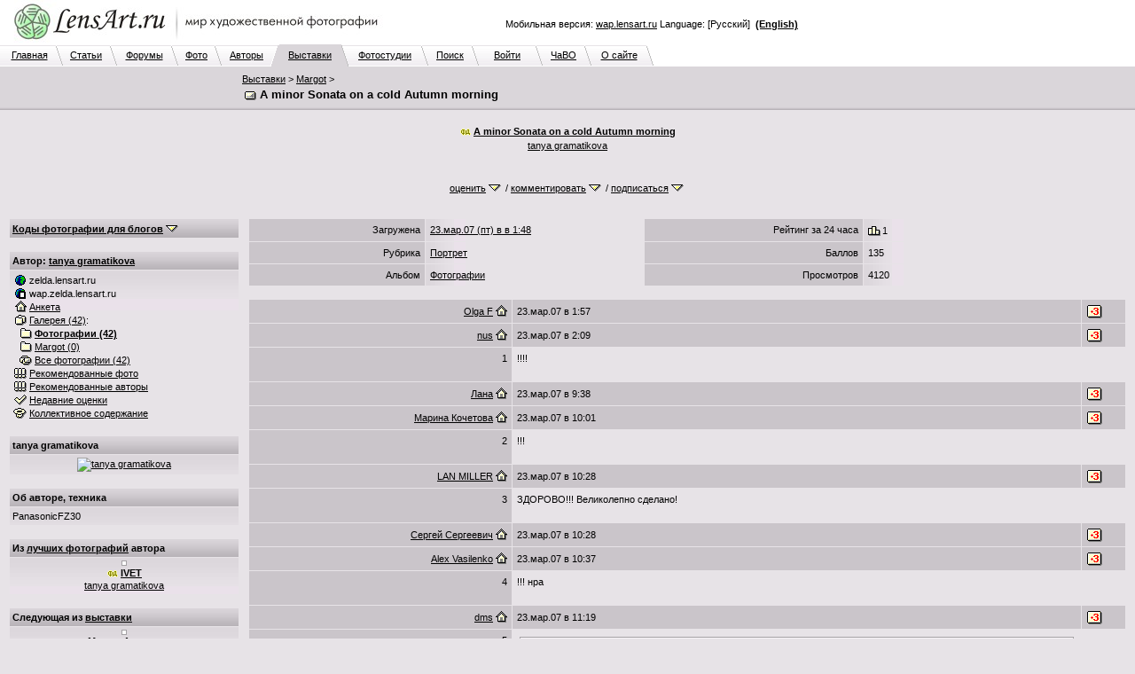

--- FILE ---
content_type: text/html; charset=windows-1251
request_url: http://www.lensart.ru/picture-pid-9b53.htm?ps=10
body_size: 72214
content:
<?xml version="1.0" encoding="windows-1251"?>
<!DOCTYPE html PUBLIC "-//W3C//DTD XHTML 1.0 Transitional//EN" "http://www.w3.org/TR/xhtml1/DTD/xhtml1-transitional.dtd">
<html xmlns="http://www.w3.org/1999/xhtml"><head>
<title>A minor Sonata on a cold Autumn morning - Margot - ЛенсАрт.ру</title>
<meta http-equiv="Content-Type" content="text/html; charset=windows-1251" />
<meta http-equiv="Cache-Control" content="no-cache" />
<meta http-equiv="Pragma" content="no-cache" />
<meta http-equiv="Expires" content="0" />
<meta name="keywords" content="фотосайт, фотохостинг, художественные, фотографии, красивые, фото, техника" />
<link rel="canonical" href="http://www.lensart.ru/picture-pid-9b53.htm" /><meta name="description" content="Фото A minor Sonata on a cold Autumn morning. Портрет. Фотограф tanya gramatikova. Опубликована 23.мар.07 в 1:48. Портфолио фотографов на ЛенсАрт.ру." />
<link rel="SHORTCUT ICON" href="/favicon.ico" />
<link rel="stylesheet" href="http://www.lensart.ru/r59c/styles/screen.css" type="text/css" />
<script language="javascript" type="text/javascript" src="http://www.lensart.ru/r59c/scripts/common.js"></script>

<link rel="stylesheet" type="text/css" href="http://www.lensart.ru/r59c/styles/resize.css" />
<link rel="stylesheet" type="text/css" href="http://www.lensart.ru/r59c/styles/imagecropper.css" />
<script type="text/javascript" src="http://www.lensart.ru/r59c/scripts/yahoo.js"></script>
<script type="text/javascript" src="http://www.lensart.ru/r59c/scripts/event.js"></script>
<script type="text/javascript" src="http://www.lensart.ru/r59c/scripts/dom.js"></script>
<script type="text/javascript" src="http://www.lensart.ru/r59c/scripts/element.js"></script>
<script type="text/javascript" src="http://www.lensart.ru/r59c/scripts/dragdrop.js"></script>
<script type="text/javascript" src="http://www.lensart.ru/r59c/scripts/resize.js"></script>
<script type="text/javascript" src="http://www.lensart.ru/r59c/scripts/imagecropper.js"></script>
<script type="text/javascript" src="http://www.lensart.ru/r59c/scripts/animation.js"></script>
</head>
<body id="yahoo-com" class="yui-skin-sam" class="back">
<table width="100%" cellspacing="0" cellpadding="0" border="0"><tbody><tr>
<td class="logo" align="left" valign="top" width="450" height="50">
<noindex><a href="http://www.lensart.ru/" alt="Фотосайт LensArt.ru" title="Фотосайт LensArt.ru"><img src="http://www.lensart.ru/r59c/images/lensartlogoru.jpg" alt="Фотосайт LensArt.ru" title="Фотосайт LensArt.ru" width="450" height="50" border="0" /></a></noindex></td>
<td class="logomid" align="right" width="450" height="50">
<div style="width:450px;"><div style="padding-bottom:0.5em;"><script type="text/javascript">
<!--
var _acic={dataProvider:10};(function(){var e=document.createElement("script");e.type="text/javascript";e.async=true;e.src="https://www.acint.net/aci.js";var t=document.getElementsByTagName("script")[0];t.parentNode.insertBefore(e,t)})()
//-->
</script></div>Мобильная версия: <noindex><a href="http://wap.lensart.ru">wap.lensart.ru</a></noindex> Language: [Русский] &nbsp;<noindex><a href="http://en.www.lensart.ru/picture-pid-9b53.htm?ps=10"><b>(English)</b></a></noindex></div>
</td>
<td class="logomid" height="50">&nbsp;
</td></tr></tbody></table>
<table width="100%" cellspacing="0" cellpadding="0" border="0"><tbody><tr><td><table width="738" cellspacing="0" cellpadding="0" border="0"><tbody><tr><td class="tabbackmid" width="5" height="25"></td><td class="tabbackmid" align="center" width="60" height="25"><a href="http://www.lensart.ru/">Главная</a></td><td class="tabbackrightbd" width="10" height="25"></td><td class="tabbackmid" align="center" width="53" height="25"><a href="/articlelist.htm">Статьи</a></td><td class="tabbackrightbd" width="10" height="25"></td><td class="tabbackmid" align="center" width="60" height="25"><a href="/forumlist.htm">Форумы</a></td><td class="tabbackrightbd" width="10" height="25"></td><td class="tabbackmid" align="center" width="40" height="25"><a href="http://www.lensart.ru/picturelist-sid-0-pcdd-17-pcdm-1-pcdy-7ea-sh-1.htm?ps=5">Фото</a></td><td class="tabbackrightbd" width="10" height="25"></td><td class="tabbackmid" align="center" width="55" height="25"><a href="/userlist-sh-1.htm?huid=0">Авторы</a></td><td class="tabbackrightfd" width="10" height="25"></td><td class="tabforemid" align="center" width="70" height="25"><a href="/collectionlist-div-1.htm">Выставки</a></td><td class="tabforerightbd" width="10" height="25"></td><td class="tabbackmid" align="center" width="80" height="25"><a href="/collectionlist-div-2.htm">Фотостудии</a></td><td class="tabbackrightbd" width="10" height="25"></td><td class="tabbackmid" align="center" width="47" height="25"><a href="http://www.lensart.ru/search.htm?scope=p">Поиск</a></td><td class="tabbackrightbd" width="10" height="25"></td><td class="tabbackmid" align="center" width="63" height="25"><a href="http://www.lensart.ru/signin.htm">Войти</a></td><td class="tabbackrightbd" width="10" height="25"></td><td class="tabbackmid" align="center" width="45" height="25"><a href="/faq.htm">ЧаВО</a></td><td class="tabbackrightbd" width="10" height="25"></td><td class="tabbackmid" align="center" width="60" height="25"><a href="/about.htm">О сайте</a></td><td class="tabbackrightnd" width="10" height="25"></td></tr></tbody></table></td><td class="tabnonemid" width="100%" height="25"></td></tr></tbody></table>
<table width="100%" cellspacing="0" cellpadding="0" border="0"><tbody><tr>
<td class="tabfore" align="left" valign="top">
<table width="100%" cellspacing="2" cellpadding="3" border="0"><tbody><tr>
<td class="tabfore" style="line-height: 18px;" align="left" valign="top" width="260">
</td>
<td class="tabfore" style="line-height: 18px;" align="left" valign="top">
<h2><a href="/collectionlist-div-1.htm">Выставки</a>&nbsp;&gt;&nbsp;<a href="/collection-cid-e.htm">Margot</a>&nbsp;&gt;</h2>
<h1><img class="icon" src="http://www.lensart.ru/r59c/images/picture.png" alt="" width="16" height="14" border="0" />&nbsp;A minor Sonata on a cold Autumn morning</h1>
</td></tr></tbody></table></td></tr><tr>
<td class="tabforebottom" height="3"></td></tr></tbody></table>
<table width="100%" cellspacing="0" cellpadding="0" border="0"><tbody><tr>
<td class="tabfore" align="center" valign="top">
<a name="picture"></a><table width="100%" cellspacing="0" cellpadding="16" border="0" style="background-color: #e7e3e7;"><tbody><tr><td class="wideinner" style="color: #000000;" align="center" valign="bottom" colspan="3">
<img id="yui_image" src="http://www.lensart.ru/picturecontent-pid-9b53-et-42d49ef" alt="" title="" width="779" height="584" border="0" /><br /><img class="icon" src="http://www.lensart.ru/r59c/images/top1rating24.png" alt="" title="Была в фото дня" width="16" height="14" border="0" /><a style="color: #000000;" href="http://www.lensart.ru/picture-pid-9b53.htm?ps=5"><b>A minor Sonata on a cold Autumn morning</b></a><br />
<a style="color: #000000;" href="http://www.lensart.ru/guide-uid-9ea.htm" title="PanasonicFZ30">tanya gramatikova</a><br />
</td></tr>
<tr><td class="wideinner" align="center" valign="bottom" width="20%"></td><td class="wideinner" align="center" valign="bottom" width="60%" style="color: #000000;">
<span id="m_picture_picturestuffcreate"><a style="color: #000000;" href="#m_picturestuffcreate" onclick="animatedScroll(obj('m_picturestuffcreate')); return false;">оценить</a>&nbsp;<a href="/error-err-20c.htm" onclick="animatedScroll(obj('m_picturestuffcreate')); return false;"><img class="icon" src="http://www.lensart.ru/r59c/images/drop.png" alt="" width="16" height="14" border="0" /></a> / <a style="color: #000000;" href="#m_picturestuffcreate" onclick="animatedScroll(obj('m_picturestuffcreate')); return false;">комментировать</a>&nbsp;<a href="/error-err-20c.htm" onclick="animatedScroll(obj('m_picturestuffcreate')); return false;"><img class="icon" src="http://www.lensart.ru/r59c/images/drop.png" alt="" width="16" height="14" border="0" /></a> / <a style="color: #000000;" href="#m_picturestuffcreate" onclick="animatedScroll(obj('m_picturestuffcreate')); return false;">подписаться</a>&nbsp;<a href="/error-err-20c.htm" onclick="animatedScroll(obj('m_picturestuffcreate')); return false;"><img class="icon" src="http://www.lensart.ru/r59c/images/drop.png" alt="" width="16" height="14" border="0" /></a></span>
</td>
<td class="wideinner" align="center" valign="bottom" width="20%"></td></tr>
</tbody></table>
<script>
var crop = null;
function setCropper(x, y, w, h) {
  if (crop) unsetCropper();
  var attr = new Object();
  attr.initialXY = [x, y];
  attr.initWidth = w;
  attr.initHeight = h;
  crop = new YAHOO.widget.ImageCropper('yui_image', attr);
};
function setCropperDefault() {
  if (crop) unsetCropper();
  var attr = new Object();
  attr.initialXY = [Math.floor(obj('yui_image').width / 4), Math.floor(obj('yui_image').height / 4)];
  attr.initWidth = Math.floor(obj('yui_image').width / 2);
  attr.initHeight = Math.floor(obj('yui_image').height / 2);
  crop = new YAHOO.widget.ImageCropper('yui_image', attr);
};
function unsetCropper() {
  if (!crop) return;
  crop.destroy();
  delete crop;
  crop = null;
}
function writeCropperArea() {
  var cropCoords = crop.getCropCoords();
  unsetCropper();
  area('m_pcinfo', '(' + cropCoords.left + ', ' + cropCoords.top + ', ' + cropCoords.width + ', ' + cropCoords.height + ')');
}
function animatedScroll(o) {
  y = 0;
  while (o) {
    y = y + o.offsetTop;
    o = o.offsetParent;
  };
  if (y > 200) y = y - 100;
  check = function(r) {
    return r.test(navigator.userAgent.toLowerCase());
  };
  if (check(/webkit/)) {
    var el = document.body
  } else {
    var el = document.documentElement
  };
  new YAHOO.util.Scroll(el, {scroll: {to: [0, y]}}, 1,
    function(B,A,D,C){return -D*(B/=C)*(B-2)+A;}).animate();
}
</script>
</td></tr></tbody></table>
<table width="100%" cellspacing="0" cellpadding="0" border="0"><tbody><tr>
<td class="back" align="left" valign="top">
<table width="100%" cellspacing="10" cellpadding="0" border="0"><tbody><tr>
<td class="light" align="left" valign="top" width="260"><div style="width: 260px; padding: 0px; margin: 0px;">
<table class="plaintext" width="100%" cellspacing="1" cellpadding="3" border="0"><tbody><tr id="slc_drophead"><td class="darkgrad25" align="left" valign="middle"><a href="/error-err-20c.htm" target="_blank" onClick="dropEx('slc_drophead', 'slc_dropbox1', 'slc_dropbox2'); return false;"><b>Коды фотографии для блогов</b></a>&nbsp;<a href="/error-err-20c.htm" target="_blank" onClick="dropEx('slc_drophead', 'slc_dropbox1', 'slc_dropbox2'); return false;"><img class="icon" src="http://www.lensart.ru/r59c/images/drop.png" alt="" width="16" height="14" border="0" /></a></td></tr><tr id="slc_dropbox1" style="display: none;"><td class="darkgrad25" align="left" valign="middle"><b>Коды фотографии для блогов</b></td></tr><tr id="slc_dropbox2" style="display: none;"><td class="lightgrad45" align="left" valign="middle">Превью для LiveJournal:<br /><input id="slc_code1" name="code1" class="edit165" style="width: 220px;" type="text" value="&lt;a href=&quot;http://www.lensart.ru/picture-pid-9b53.htm&quot; target=&quot;_blank&quot;&gt;&lt;img src=&quot;http://www.lensart.ru/pictureview1-pid-9b53-et-42d49ef&quot; alt=&quot;LensArt.ru&quot;&gt;&lt;/a&gt;" onClick="fullSelect('slc_code1');" /><br />Оригинал для LiveJournal:<br /><input id="slc_code3" name="code1" class="edit165" style="width: 220px;" type="text" value="&lt;a href=&quot;http://www.lensart.ru/picture-pid-9b53.htm&quot; target=&quot;_blank&quot;&gt;&lt;img src=&quot;http://www.lensart.ru/picturecontent-pid-9b53-et-42d49ef&quot; alt=&quot;LensArt.ru&quot;&gt;&lt;/a&gt;" onClick="fullSelect('slc_code3');" /><br /><a href="/picturecode-pid-9b53.htm">Остальные коды &raquo;</a></td></tr></tbody></table><br />
<table class="plaintext" width="100%" cellspacing="1" cellpadding="3" border="0"><tbody>
<tr><td class="darkgrad25" align="left" valign="middle"><h3><b>Автор: <a href="http://www.lensart.ru/user-uid-9ea.htm">tanya gramatikova</a></b></h3></td></tr><tr><td class="lightgrad45" align="left" valign="middle">
<img class="icon" src="http://www.lensart.ru/r59c/images/world.png" alt="" width="16" height="14" border="0" />&nbsp;zelda.lensart.ru<br />
<img class="icon" src="http://www.lensart.ru/r59c/images/phone.png" alt="" width="16" height="14" border="0" />&nbsp;wap.zelda.lensart.ru<br />
<a href="http://www.lensart.ru/user-uid-9ea.htm"><img class="icon" src="http://www.lensart.ru/r59c/images/home.png" alt="" width="16" height="14" border="0" /></a>&nbsp;<a href="http://www.lensart.ru/user-uid-9ea.htm">Анкета</a><br />
<a href="http://www.lensart.ru/gallery-uid-9ea.htm"><img class="icon" src="http://www.lensart.ru/r59c/images/gallery.png" alt="" width="16" height="14" border="0" /></a>&nbsp;<a href="http://www.lensart.ru/gallery-uid-9ea.htm">Галерея (42)</a>:<br />
&nbsp;&nbsp;<a href="http://www.lensart.ru/album-uid-9ea-aid-12ff-sh-1.htm?ps=18"><img class="icon" src="http://www.lensart.ru/r59c/images/album.png" alt="" width="16" height="14" border="0" /></a>&nbsp;<a href="http://www.lensart.ru/album-uid-9ea-aid-12ff-sh-1.htm?ps=18"><b style="color: #000000;">Фотографии (42)</b></a><br />
&nbsp;&nbsp;<a href="http://www.lensart.ru/album-uid-9ea-aid-13f3-sh-1.htm?ps=18"><img class="icon" src="http://www.lensart.ru/r59c/images/album.png" alt="" width="16" height="14" border="0" /></a>&nbsp;<a href="http://www.lensart.ru/album-uid-9ea-aid-13f3-sh-1.htm?ps=18">Margot (0)</a><br />
&nbsp;&nbsp;<a href="http://www.lensart.ru/entire-uid-9ea-sh-1.htm?ps=14"><img class="icon" src="http://www.lensart.ru/r59c/images/entire.png" alt="" width="16" height="14" border="0" /></a>&nbsp;<a href="http://www.lensart.ru/entire-uid-9ea-sh-1.htm?ps=14">Все фотографии (42)</a><br />
<a href="/picturewatchlistinr-aid-9ea.htm"><img class="icon" src="http://www.lensart.ru/r59c/images/rec.png" alt="" width="16" height="14" border="0" /></a>&nbsp;<a href="/picturewatchlistinr-aid-9ea.htm">Рекомендованные фото</a><br />
<a href="/userwatchlistinr-aid-9ea.htm"><img class="icon" src="http://www.lensart.ru/r59c/images/rec.png" alt="" width="16" height="14" border="0" /></a>&nbsp;<a href="/userwatchlistinr-aid-9ea.htm">Рекомендованные авторы</a><br />
<a href="/appreciate-aid-9ea.htm"><img class="icon" src="http://www.lensart.ru/r59c/images/check.png" alt="" width="16" height="14" border="0" /></a>&nbsp;<a href="/appreciate-aid-9ea.htm" id="snv_appreciatelink">Недавние оценки</a><br />
<a href="http://www.lensart.ru/charge-uid-9ea.htm"><img class="icon" src="http://www.lensart.ru/r59c/images/hat.png" alt="" width="16" height="14" border="0" /></a>&nbsp;<a href="http://www.lensart.ru/charge-uid-9ea.htm" id="snv_chargelink">Коллективное содержание</a><br />
</td></tr></tbody></table><br />
<table class="plaintext" width="100%" cellspacing="1" cellpadding="3" border="0"><tbody><tr><td class="darkgrad25" align="left" valign="middle"><h3><b>tanya gramatikova</b></h3></td></tr><tr><td class="lightgrad45" align="center" valign="middle"><a href="http://www.lensart.ru/user-uid-9ea.htm"><img src="http://www.lensart.ru/userview1-uid-9ea-et-43e2ad6" alt="tanya gramatikova" title="tanya gramatikova" width="200" height="200" border="0" /></a></td></tr></tbody></table><br />
<table class="plaintext" width="100%" cellspacing="1" cellpadding="3" border="0"><tbody><tr><td class="darkgrad25" align="left" valign="middle"><h3><b>Об авторе, техника</b></h3></td></tr><tr><td class="lightgrad45" align="left" valign="middle">PanasonicFZ30</td></tr></tbody></table><br />
<table class="plaintext" width="100%" cellspacing="1" cellpadding="3" border="0"><tbody><tr><td class="darkgrad25" align="left" valign="middle"><h3><b>Из <a href="http://www.lensart.ru/album-uid-9ea-aid-12ff-sh-1.htm?ps=18">лучших фотографий</a> автора</b></h3></td></tr><tr><td class="lightgrad45" align="center" valign="middle"><table class="pb" cellspacing="0" cellpadding="2" border="0"><tr><td><a href="http://www.lensart.ru/picture-pid-a1c6.htm?ps=18"><img src="http://www.lensart.ru/pictureview1-pid-a1c6-et-444f039" alt="" title="" width="160" height="120" border="0" /></a></td></tr></table><img class="icon" src="http://www.lensart.ru/r59c/images/top1rating24.png" alt="" title="Была в фото дня" width="16" height="14" border="0" /><a href="http://www.lensart.ru/picture-pid-a1c6.htm?ps=18"><b>IVET</b></a><br /><a href="http://www.lensart.ru/guide-uid-9ea.htm" title="PanasonicFZ30">tanya gramatikova</a><br /></td></tr></tbody></table><br />
<table class="plaintext" width="100%" cellspacing="1" cellpadding="3" border="0"><tbody><tr><td class="darkgrad25" align="left" valign="middle"><h3><b>
Следующая из <a href="/collection-cid-e.htm">выставки</a>
</b></h3></td></tr><tr><td class="lightgrad45" align="center" valign="middle"><table class="pb" cellspacing="0" cellpadding="2" border="0"><tr><td><a href="http://www.lensart.ru/picture-pid-a86c.htm?ps=10"><img src="http://www.lensart.ru/pictureview1-pid-a86c-et-459eb3a" alt="" title="" width="160" height="120" border="0" /></a></td></tr></table><a href="http://www.lensart.ru/picture-pid-a86c.htm?ps=10"><b>Margot Autumn</b></a><br /><a href="http://www.lensart.ru/guide-uid-9ea.htm" title="PanasonicFZ30">tanya gramatikova</a><br /></td></tr></tbody></table><br />
<table class="plaintext" width="100%" cellspacing="1" cellpadding="3" border="0"><tbody><tr><td class="darkgrad25" align="left" valign="middle"><b>Новые фото, лучшие фото</b></td></tr><tr><td class="lightgrad45" align="left" valign="middle">&bull;&nbsp;<a href="http://www.lensart.ru/picturelist-sid-0-pcdd-17-pcdm-1-pcdy-7ea-sh-1.htm?ps=5">Новые фотографии сегодня</a><br />&bull;&nbsp;<a href="http://www.lensart.ru/picturelist-sid-0-pcdd-17-pcdm-1-pcdy-7ea-sh-1.htm?ps=c" id="sps_topratedtoday">Лучшие фотографии сегодня</a><br />&bull;&nbsp;<a href="http://www.lensart.ru/picturelist-sid-0-pcdd-16-pcdm-1-pcdy-7ea-sh-1.htm?ps=c">Лучшие фотографии вчера</a><br />&bull;&nbsp;<a href="http://www.lensart.ru/picturelist-sid-0-pcdd-15-pcdm-1-pcdy-7ea-sh-1.htm?ps=c">Лучшие фотографии позавчера</a><br />&bull;&nbsp;<a href="http://www.lensart.ru/picturelist-sid-0-pcdd-17-pcdm-c-pcdy-7e9-sh-1.htm?ps=c">Лучшие фотографии месяц назад</a><br />&bull;&nbsp;<a href="http://www.lensart.ru/picturelist-sid-0-pcdd-17-pcdm-a-pcdy-7e9-sh-1.htm?ps=c">Лучшие фотографии 3 месяца назад</a><br />&bull;&nbsp;<a href="http://www.lensart.ru/picturelist-sid-0-pcdd-17-pcdm-1-pcdy-7ea-sh-1.htm?ps=8">Лучшие фотографии сайта</a>:<br />&bull;&nbsp;<a href="http://www.lensart.ru/picturelist-sid-2-pcdd-17-pcdm-1-pcdy-7ea-sh-1.htm?ps=8">Портреты</a>, <a href="http://www.lensart.ru/picturelist-sid-3-pcdd-17-pcdm-1-pcdy-7ea-sh-1.htm?ps=8">пейзажи</a>, <a href="http://www.lensart.ru/picturelist-sid-e-pcdd-17-pcdm-1-pcdy-7ea-sh-1.htm?ps=8">натюрморт</a>, <a href="http://www.lensart.ru/picturelist-sid-c-pcdd-17-pcdm-1-pcdy-7ea-sh-1.htm?ps=8">макро</a></td></tr></tbody></table><br />
<table class="plaintext" width="100%" cellspacing="1" cellpadding="3" border="0"><tbody>
<tr id="ssp_drophead"><td class="darkgrad25" align="left" valign="middle"><a href="/error-err-20c.htm" target="_blank" onClick="dropEx('ssp_drophead', 'ssp_dropbox1', 'ssp_dropbox2'); setFocus('ssp_query'); return false;"><b>Поиск по фотографиям</b></a>&nbsp;<a href="/error-err-20c.htm" target="_blank" onClick="dropEx('ssp_drophead', 'ssp_dropbox1', 'ssp_dropbox2'); setFocus('ssp_query'); return false;"><img class="icon" src="http://www.lensart.ru/r59c/images/drop.png" alt="" width="16" height="14" border="0" /></a></td></tr><tr id="ssp_dropbox1" style="display: none;"><td class="darkgrad25" align="left" valign="middle"><b>Поиск по фотографиям</b></td></tr><tr id="ssp_dropbox2" style="display: none;"><td class="light" align="left" valign="middle">
<form method="get" action="/search.htm"><table class="plaintext" width="100%" cellspacing="0" cellpadding="0" border="0"><tbody><tr><td class="light" align="left" valign="top"><input id="ssp_query" name="query" class="edit165" type="text" value="" maxlength="50" /><input class="button60" type="submit" value="Найти" /><br />название/описание/ключевые слова</td></tr></tbody></table><input id="ssp_scope" name="scope" type="hidden" value="p" /><input id="ssp_sh" name="sh" type="hidden" value="1" /></form></td></tr></tbody></table><br />
<table class="plaintext" width="100%" cellspacing="1" cellpadding="3" border="0"><tbody>
<tr id="ssu_drophead"><td class="darkgrad25" align="left" valign="middle"><a href="/error-err-20c.htm" target="_blank" onClick="dropEx('ssu_drophead', 'ssu_dropbox1', 'ssu_dropbox2'); setFocus('ssu_query'); return false;"><b>Поиск по авторам</b></a>&nbsp;<a href="/error-err-20c.htm" target="_blank" onClick="dropEx('ssu_drophead', 'ssu_dropbox1', 'ssu_dropbox2'); setFocus('ssu_query'); return false;"><img class="icon" src="http://www.lensart.ru/r59c/images/drop.png" alt="" width="16" height="14" border="0" /></a></td></tr><tr id="ssu_dropbox1" style="display: none;"><td class="darkgrad25" align="left" valign="middle"><b>Поиск по авторам</b></td></tr><tr id="ssu_dropbox2" style="display: none;"><td class="light" align="left" valign="middle">
<form method="get" action="/search.htm"><table class="plaintext" width="100%" cellspacing="0" cellpadding="0" border="0"><tbody><tr><td class="light" align="left" valign="top"><input id="ssu_query" name="query" class="edit165" type="text" value="" maxlength="50" /><input class="button60" type="submit" value="Найти" /><br />имя автора/техника/город</td></tr></tbody></table><input id="ssu_scope" name="scope" type="hidden" value="u" /><input id="ssu_sh" name="sh" type="hidden" value="1" /></form></td></tr></tbody></table><br />
<table class="plaintext" width="100%" cellspacing="1" cellpadding="3" border="0"><tbody>
<tr id="ssc_drophead"><td class="darkgrad25" align="left" valign="middle"><a href="/error-err-20c.htm" target="_blank" onClick="dropEx('ssc_drophead', 'ssc_dropbox1', 'ssc_dropbox2'); return false;"><b>Перейти к рубрике</b></a>&nbsp;<a href="/error-err-20c.htm" target="_blank" onClick="dropEx('ssc_drophead', 'ssc_dropbox1', 'ssc_dropbox2'); return false;"><img class="icon" src="http://www.lensart.ru/r59c/images/drop.png" alt="" width="16" height="14" border="0" /></a></td></tr><tr id="ssc_dropbox1" style="display: none;"><td class="darkgrad25" align="left" valign="middle"><b>Перейти к рубрике</b></td></tr><tr id="ssc_dropbox2" style="display: none;"><td class="light" align="left" valign="middle">
<form method="get" action="http://www.lensart.ru/picturelist.htm"><table class="plaintext" width="100%" cellspacing="0" cellpadding="0" border="0"><tbody><tr><td class="light" align="left" valign="top"><select id="ssc_sid" name="sid" class="edit165">
<option value="0">Все рубрики</option>
<option value="100">Фотоконкурс &quot;Подводное фото&quot;</option>
<option value="2" selected="selected">Портрет</option>
<option value="3">Пейзаж</option>
<option value="4">Природа</option>
<option value="5">Город</option>
<option value="6">Спорт</option>
<option value="7">Путешествия</option>
<option value="8">Подводный мир</option>
<option value="9">Животные</option>
<option value="a">Жанр</option>
<option value="b">Гламур</option>
<option value="c">Макро</option>
<option value="d">Репортаж</option>
<option value="e">Натюрморт</option>
<option value="f">Ню</option>
<option value="10">Графика</option>
<option value="11">Рисунок</option>
<option value="1">Разное</option>
</select><input class="button60" type="submit" value="Перейти" /></td></tr></tbody></table><input id="ssc_pcdd" name="pcdd" type="hidden" value="17" /><input id="ssc_pcdm" name="pcdm" type="hidden" value="1" /><input id="ssc_pcdy" name="pcdy" type="hidden" value="7ea" /><input id="ssc_ps" name="ps" type="hidden" value="8" /><input id="ssc_sh" name="sh" type="hidden" value="1" /></form></td></tr></tbody></table><br />
<table class="plaintext" width="100%" cellspacing="1" cellpadding="3" border="0"><tbody><tr id="sfn_drophead"><td class="darkgrad25" align="left" valign="middle"><a href="/error-err-20c.htm" target="_blank" onClick="dropEx('sfn_drophead', 'sfn_dropbox1', 'sfn_dropbox2'); return false;"><b>ФотоНовости.ру</b></a>&nbsp;<a href="/error-err-20c.htm" target="_blank" onClick="dropEx('sfn_drophead', 'sfn_dropbox1', 'sfn_dropbox2'); return false;"><img class="icon" src="http://www.lensart.ru/r59c/images/drop.png" alt="" width="16" height="14" border="0" /></a></td></tr><tr id="sfn_dropbox1" style="display: none;"><td class="darkgrad25" align="left" valign="middle"><b>ФотоНовости.ру</b></td></tr><tr id="sfn_dropbox2" style="display: none;"><td class="lightgrad45" align="left" valign="middle"></td></tr></tbody></table><br />
<table class="plaintext" width="100%" cellspacing="1" cellpadding="3" border="0"><tbody><tr id="sfh_drophead"><td class="darkgrad25" align="left" valign="middle"><a href="/error-err-20c.htm" target="_blank" onClick="dropEx('sfh_drophead', 'sfh_dropbox1', 'sfh_dropbox2'); return false;"><b>Вопросы? Предложения?</b></a>&nbsp;<a href="/error-err-20c.htm" target="_blank" onClick="dropEx('sfh_drophead', 'sfh_dropbox1', 'sfh_dropbox2'); return false;"><img class="icon" src="http://www.lensart.ru/r59c/images/drop.png" alt="" width="16" height="14" border="0" /></a></td></tr><tr id="sfh_dropbox1" style="display: none;"><td class="darkgrad25" align="left" valign="middle"><b>Вопросы? Предложения?</b></td></tr><tr id="sfh_dropbox2" style="display: none;"><td class="lightgrad45" align="left" valign="middle">
Если у вас есть вопросы, предложения или пожелания по дизайну и возможностям сайта, вам могут помочь:<br />&bull;&nbsp;<a href="/faq.htm">Страница вопросов и ответов</a>,<br />&bull;&nbsp;<a href="http://www.lensart.ru/forum-fid-5-sh-1.htm">Форум &quot;предложения и пожелания&quot;</a>,<br />&bull;&nbsp;Письмо <a href="/about.htm">администратору</a>.</td></tr>
</tbody></table><br />
</div></td>
<td class="back" align="left" valign="top">
<a name="main"></a>
<table width="100%" cellspacing="1" cellpadding="5" border="0"><tbody>
<tr><td class="dark" align="right" valign="top" width="20%">Загружена</td><td class="lightgrad45h" align="left" valign="top" width="25%"><a href="http://www.lensart.ru/picturelist-sid-0-pcdd-17-pcdm-3-pcdy-7d7-sh-1.htm?ps=c">23.мар.07 (пт) в  в 1:48</a></td><td class="dark" align="right" valign="top" width="25%">Рейтинг за 24 часа</td><td class="lightgrad45h" align="left" valign="top" width="30%"><img class="icon" src="http://www.lensart.ru/r59c/images/rating.png" alt="" width="16" height="14" border="0" />1</td></tr>
<tr><td class="dark" align="right" valign="top" width="20%">Рубрика</td><td class="lightgrad45h" align="left" valign="top" width="25%"><a href="http://www.lensart.ru/picturelist-sid-2-pcdd-17-pcdm-3-pcdy-7d7-sh-1.htm?ps=c">Портрет</a></td>
<td class="dark" align="right" valign="top" width="25%">Баллов</td><td class="lightgrad45h" align="left" valign="top" width="30%">135</td></tr>
<tr><td class="dark" align="right" valign="top" width="20%">Альбом</td><td class="lightgrad45h" align="left" valign="top" width="25%"><a href="http://www.lensart.ru/album-uid-9ea-aid-12ff-sh-1.htm?ps=18">Фотографии</a></td>
<td class="dark" align="right" valign="top" width="25%">Просмотров</td><td class="lightgrad45h" align="left" valign="top" width="30%">4120</td></tr></tbody></table><br />
<table width="100%" cellspacing="1" cellpadding="5" border="0"><tbody>
<tr><td class="dark" align="right" valign="middle" width="30%"><a href="http://www.lensart.ru/guide-uid-567.htm" title="Canon PowerShot S3-IS&#13;&#10;Любой критике рада.&#13;&#10;Шумы в большинстве случаев добавляются специально. Мне так нравится. Если в коментарии к фотографии напоминание об этом присутствует - указывать мне на шумы смысла нет.">Olga F</a><a href="http://www.lensart.ru/user-uid-567.htm"><img class="icon" src="http://www.lensart.ru/r59c/images/home.png" alt="" title="Москва" width="16" height="14" border="0" /></a></td><td class="dark" align="left" valign="middle" width="65%">23.мар.07 в 1:57</td><td class="dark" align="left" valign="middle" width="5%"><img class="icon" src="http://www.lensart.ru/r59c/images/votep3.png" alt="+3" width="18" height="16" border="0" /></td></tr>
<tr><td class="dark" align="right" valign="middle" width="30%"><a href="http://www.lensart.ru/guide-uid-7d1.htm" title="">nus</a><a href="http://www.lensart.ru/user-uid-7d1.htm"><img class="icon" src="http://www.lensart.ru/r59c/images/home.png" alt="" title="" width="16" height="14" border="0" /></a></td><td class="dark" align="left" valign="middle" width="65%">23.мар.07 в 2:09</td><td class="dark" align="left" valign="middle" width="5%"><img class="icon" src="http://www.lensart.ru/r59c/images/votep3.png" alt="+3" width="18" height="16" border="0" /></td></tr><tr><td class="dark" align="right" valign="top" width="30%" id="ms_1x">1</td><td class="light" align="left" valign="top" width="65%" id="ms_1y">!!!!<br /><br /></td><td class="light" align="left" valign="top" width="5%" id="ms_1z"></td></tr>
<tr><td class="dark" align="right" valign="middle" width="30%"><a href="http://www.lensart.ru/guide-uid-dc.htm" title="Лана&#13;&#10;Panasonic Lumix">Лана</a><a href="http://www.lensart.ru/user-uid-dc.htm"><img class="icon" src="http://www.lensart.ru/r59c/images/home.png" alt="" title="Санкт-Петербург" width="16" height="14" border="0" /></a></td><td class="dark" align="left" valign="middle" width="65%">23.мар.07 в 9:38</td><td class="dark" align="left" valign="middle" width="5%"><img class="icon" src="http://www.lensart.ru/r59c/images/votep3.png" alt="+3" width="18" height="16" border="0" /></td></tr>
<tr><td class="dark" align="right" valign="middle" width="30%"><a href="http://www.lensart.ru/guide-uid-950.htm" title="www.marinakochetova.com">Марина Кочетова</a><a href="http://www.lensart.ru/user-uid-950.htm"><img class="icon" src="http://www.lensart.ru/r59c/images/home.png" alt="" title="Москва" width="16" height="14" border="0" /></a></td><td class="dark" align="left" valign="middle" width="65%">23.мар.07 в 10:01</td><td class="dark" align="left" valign="middle" width="5%"><img class="icon" src="http://www.lensart.ru/r59c/images/votep3.png" alt="+3" width="18" height="16" border="0" /></td></tr><tr><td class="dark" align="right" valign="top" width="30%" id="ms_2x">2</td><td class="light" align="left" valign="top" width="65%" id="ms_2y">!!!<br /><br /></td><td class="light" align="left" valign="top" width="5%" id="ms_2z"></td></tr>
<tr><td class="dark" align="right" valign="middle" width="30%"><a href="http://www.lensart.ru/guide-uid-7cb.htm" title="Фотограф-любитель&#13;&#10;Техника: Nikon D50, Nikkor 50/1.8D">LAN MILLER</a><a href="http://www.lensart.ru/user-uid-7cb.htm"><img class="icon" src="http://www.lensart.ru/r59c/images/home.png" alt="" title="Днепропетровск" width="16" height="14" border="0" /></a></td><td class="dark" align="left" valign="middle" width="65%">23.мар.07 в 10:28</td><td class="dark" align="left" valign="middle" width="5%"><img class="icon" src="http://www.lensart.ru/r59c/images/votep3.png" alt="+3" width="18" height="16" border="0" /></td></tr><tr><td class="dark" align="right" valign="top" width="30%" id="ms_3x">3</td><td class="light" align="left" valign="top" width="65%" id="ms_3y">ЗДОРОВО!!!  Великолепно сделано!<br /><br /></td><td class="light" align="left" valign="top" width="5%" id="ms_3z"></td></tr>
<tr><td class="dark" align="right" valign="middle" width="30%"><a href="http://www.lensart.ru/guide-uid-83f.htm" title="Canon EOS 400D + EF-S 17-85 USM&#13;&#10;Canon EF 100 USM Macro&#13;&#10;Canon PS S3 IS">Сергей Сергеевич</a><a href="http://www.lensart.ru/user-uid-83f.htm"><img class="icon" src="http://www.lensart.ru/r59c/images/home.png" alt="" title="Вронеж" width="16" height="14" border="0" /></a></td><td class="dark" align="left" valign="middle" width="65%">23.мар.07 в 10:28</td><td class="dark" align="left" valign="middle" width="5%"><img class="icon" src="http://www.lensart.ru/r59c/images/votep3.png" alt="+3" width="18" height="16" border="0" /></td></tr>
<tr><td class="dark" align="right" valign="middle" width="30%"><a href="http://www.lensart.ru/guide-uid-5af.htm" title="">Alex Vasilenko</a><a href="http://www.lensart.ru/user-uid-5af.htm"><img class="icon" src="http://www.lensart.ru/r59c/images/home.png" alt="" title="" width="16" height="14" border="0" /></a></td><td class="dark" align="left" valign="middle" width="65%">23.мар.07 в 10:37</td><td class="dark" align="left" valign="middle" width="5%"><img class="icon" src="http://www.lensart.ru/r59c/images/votep3.png" alt="+3" width="18" height="16" border="0" /></td></tr><tr><td class="dark" align="right" valign="top" width="30%" id="ms_4x">4</td><td class="light" align="left" valign="top" width="65%" id="ms_4y">!!! нра<br /><br /></td><td class="light" align="left" valign="top" width="5%" id="ms_4z"></td></tr>
<tr><td class="dark" align="right" valign="middle" width="30%"><a href="http://www.lensart.ru/guide-uid-7a4.htm" title="Sony Alpha 100,&#13;&#10;Carl Zeiss Vario Sonnar 16-80/3,5-4,5&#13;&#10;Sony 18-70/3,5-5,6 MACRO&#13;&#10;Sony 75-300/4,5-5,6 MACRO&#13;&#10;HP PhotoSmart 945">dms</a><a href="http://www.lensart.ru/user-uid-7a4.htm"><img class="icon" src="http://www.lensart.ru/r59c/images/home.png" alt="" title="Киев" width="16" height="14" border="0" /></a></td><td class="dark" align="left" valign="middle" width="65%">23.мар.07 в 11:19</td><td class="dark" align="left" valign="middle" width="5%"><img class="icon" src="http://www.lensart.ru/r59c/images/votep3.png" alt="+3" width="18" height="16" border="0" /></td></tr><tr><td class="dark" align="right" valign="top" width="30%" id="ms_5x">5</td><td class="light" align="left" valign="top" width="65%" id="ms_5y"><table width="100%" cellspacing="3" cellpadding="0" border="0"><tbody><tr><td class="quotearea" align="left" valign="top" width="100%" onMouseOver="burn('ms_3');" onMouseOut="unburn('ms_3');">(3: LAN MILLER)<br /> Великолепно сделано!</td></tr></tbody></table><br /><br /></td><td class="light" align="left" valign="top" width="5%" id="ms_5z"></td></tr>
<tr><td class="dark" align="right" valign="middle" width="30%"><a href="http://www.lensart.ru/guide-uid-2bf.htm" title="Свои мозги можно использовать по разному. Из них можно соорудить стену, чтобы отгородиться от мира, а можно создать из них небольшую дверь и выйти. (с)Теннеси Уильямс&#13;&#10;&#13;&#10;CANON EOS 350D- EF 24-85mm, EF 50mm, EF 75-300mm">Кошкина</a><a href="http://www.lensart.ru/user-uid-2bf.htm"><img class="icon" src="http://www.lensart.ru/r59c/images/home.png" alt="" title="Kiev" width="16" height="14" border="0" /></a></td><td class="dark" align="left" valign="middle" width="65%">23.мар.07 в 11:34</td><td class="dark" align="left" valign="middle" width="5%"><img class="icon" src="http://www.lensart.ru/r59c/images/votep3.png" alt="+3" width="18" height="16" border="0" /></td></tr>
<tr><td class="dark" align="right" valign="middle" width="30%"><a href="http://www.lensart.ru/guide-uid-49a.htm" title="">BK</a><a href="http://www.lensart.ru/user-uid-49a.htm"><img class="icon" src="http://www.lensart.ru/r59c/images/home.png" alt="" title="Москва" width="16" height="14" border="0" /></a></td><td class="dark" align="left" valign="middle" width="65%">23.мар.07 в 12:02</td><td class="dark" align="left" valign="middle" width="5%"><img class="icon" src="http://www.lensart.ru/r59c/images/votep3.png" alt="+3" width="18" height="16" border="0" /></td></tr><tr><td class="dark" align="right" valign="top" width="30%" id="ms_6x">6</td><td class="light" align="left" valign="top" width="65%" id="ms_6y">!!!<br /><br /></td><td class="light" align="left" valign="top" width="5%" id="ms_6z"></td></tr>
<tr><td class="dark" align="right" valign="middle" width="30%"><a href="http://www.lensart.ru/guide-uid-72e.htm" title="Panasonic DMC-FZ5&#13;&#10;Canon EOS 40D">Ольга Богданова</a><a href="http://www.lensart.ru/user-uid-72e.htm"><img class="icon" src="http://www.lensart.ru/r59c/images/home.png" alt="" title="Питер" width="16" height="14" border="0" /></a></td><td class="dark" align="left" valign="middle" width="65%">23.мар.07 в 12:08</td><td class="dark" align="left" valign="middle" width="5%"><img class="icon" src="http://www.lensart.ru/r59c/images/votep3.png" alt="+3" width="18" height="16" border="0" /></td></tr>
<tr><td class="dark" align="right" valign="middle" width="30%"><a href="http://www.lensart.ru/guide-uid-85c.htm" title="Дмитриева Ольга                                     &#13;&#10;Sony DSC T7&#13;&#10;ПО: Adobe Photoshop CS Windows&#13;&#10;любитель фотографии - оцениваю работы  на эмоциональном уровне.">оllika</a><a href="http://www.lensart.ru/user-uid-85c.htm"><img class="icon" src="http://www.lensart.ru/r59c/images/home.png" alt="" title="Санкт-Петербург" width="16" height="14" border="0" /></a></td><td class="dark" align="left" valign="middle" width="65%">23.мар.07 в 12:12</td><td class="dark" align="left" valign="middle" width="5%"><img class="icon" src="http://www.lensart.ru/r59c/images/votep3.png" alt="+3" width="18" height="16" border="0" /></td></tr>
<tr><td class="dark" align="right" valign="middle" width="30%"><a href="http://www.lensart.ru/guide-uid-795.htm" title="">*</a><a href="http://www.lensart.ru/user-uid-795.htm"><img class="icon" src="http://www.lensart.ru/r59c/images/home.png" alt="" title="Москва" width="16" height="14" border="0" /></a></td><td class="dark" align="left" valign="middle" width="65%">23.мар.07 в 12:17</td><td class="dark" align="left" valign="middle" width="5%"><img class="icon" src="http://www.lensart.ru/r59c/images/votep3.png" alt="+3" width="18" height="16" border="0" /></td></tr><tr><td class="dark" align="right" valign="top" width="30%" id="ms_7x">7</td><td class="light" align="left" valign="top" width="65%" id="ms_7y">просто - Чудо!!!<br />Работа изумиетльная......<br /><br /></td><td class="light" align="left" valign="top" width="5%" id="ms_7z"></td></tr>
<tr><td class="dark" align="right" valign="middle" width="30%"><a href="http://www.lensart.ru/guide-uid-23.htm" title="Olympus 770 (около года)&#13;&#10;Все, что сделал Бог - уникально! я этим восхищаюсь и  показываю другим!&#13;&#10;Пожелание всем авторам: &quot;Ты рожден оригиналом, не умри копией!&quot;">SIO</a><a href="http://www.lensart.ru/user-uid-23.htm"><img class="icon" src="http://www.lensart.ru/r59c/images/home.png" alt="" title="Kiev" width="16" height="14" border="0" /></a></td><td class="dark" align="left" valign="middle" width="65%">23.мар.07 в 13:00</td><td class="dark" align="left" valign="middle" width="5%"></td></tr><tr><td class="dark" align="right" valign="top" width="30%" id="ms_8x">8</td><td class="light" align="left" valign="top" width="65%" id="ms_8y">эх<br /><br /></td><td class="light" align="left" valign="top" width="5%" id="ms_8z"></td></tr>
<tr><td class="dark" align="right" valign="middle" width="30%"><a href="http://www.lensart.ru/guide-uid-7d.htm" title="Анна Беркоз&#13;&#10;Выполняю коммерческую съемку. &#13;&#10;Автор  аватара Кирилл Новосартов.">Siren</a><a href="http://www.lensart.ru/user-uid-7d.htm"><img class="icon" src="http://www.lensart.ru/r59c/images/home.png" alt="" title="Питер" width="16" height="14" border="0" /></a></td><td class="dark" align="left" valign="middle" width="65%">23.мар.07 в 14:07</td><td class="dark" align="left" valign="middle" width="5%"><img class="icon" src="http://www.lensart.ru/r59c/images/votep3.png" alt="+3" width="18" height="16" border="0" /></td></tr><tr><td class="dark" align="right" valign="top" width="30%" id="ms_9x">9</td><td class="light" align="left" valign="top" width="65%" id="ms_9y">!!!<br /><br /></td><td class="light" align="left" valign="top" width="5%" id="ms_9z"></td></tr>
<tr><td class="dark" align="right" valign="middle" width="30%"><a href="http://www.lensart.ru/guide-uid-98d.htm" title="Фотография - это волшебство, способное: остановить время, &#13;&#10;сократить расстояние&#13;&#10;и сделать сказку реальностью!&#13;&#10;&#13;&#10;&#39;Я пока не волшебник, я только учусь...&#39;">LegeArtis</a><a href="http://www.lensart.ru/user-uid-98d.htm"><img class="icon" src="http://www.lensart.ru/r59c/images/home.png" alt="" title="Москва" width="16" height="14" border="0" /></a></td><td class="dark" align="left" valign="middle" width="65%">23.мар.07 в 15:05</td><td class="dark" align="left" valign="middle" width="5%"><img class="icon" src="http://www.lensart.ru/r59c/images/votep3.png" alt="+3" width="18" height="16" border="0" /></td></tr><tr><td class="dark" align="right" valign="top" width="30%" id="ms_10x">10</td><td class="light" align="left" valign="top" width="65%" id="ms_10y">Гармоничная, прекрасная работа!!! В избр., однозначно!<br /><br /></td><td class="light" align="left" valign="top" width="5%" id="ms_10z"></td></tr>
<tr><td class="dark" align="right" valign="middle" width="30%"><a href="http://www.lensart.ru/guide-uid-a32.htm" title="Кэнон 5Д&#13;&#10;24-70L&#13;&#10;17-40L&#13;&#10;85 (1,8)&#13;&#10;580IIex">ХРАМОВНИКЪ</a><a href="http://www.lensart.ru/user-uid-a32.htm"><img class="icon" src="http://www.lensart.ru/r59c/images/home.png" alt="" title="" width="16" height="14" border="0" /></a></td><td class="dark" align="left" valign="middle" width="65%">23.мар.07 в 15:26</td><td class="dark" align="left" valign="middle" width="5%"><img class="icon" src="http://www.lensart.ru/r59c/images/votep3.png" alt="+3" width="18" height="16" border="0" /></td></tr><tr><td class="dark" align="right" valign="top" width="30%" id="ms_11x">11</td><td class="light" align="left" valign="top" width="65%" id="ms_11y">Нда-с!! Однако-СУПЕР ГУДЪ!!!<br /><br /></td><td class="light" align="left" valign="top" width="5%" id="ms_11z"></td></tr>
<tr><td class="dark" align="right" valign="middle" width="30%"><a href="http://www.lensart.ru/guide-uid-bc.htm" title="&quot;Sapienti sat &quot; (лат) Умному достаточно .">Шарапков Дмитрий</a><a href="http://www.lensart.ru/user-uid-bc.htm"><img class="icon" src="http://www.lensart.ru/r59c/images/home.png" alt="" title="Санкт-Петербург" width="16" height="14" border="0" /></a></td><td class="dark" align="left" valign="middle" width="65%">23.мар.07 в 15:52</td><td class="dark" align="left" valign="middle" width="5%"><img class="icon" src="http://www.lensart.ru/r59c/images/votep3.png" alt="+3" width="18" height="16" border="0" /></td></tr>
<tr><td class="dark" align="right" valign="middle" width="30%"><a href="http://www.lensart.ru/guide-uid-9ea.htm" title="PanasonicFZ30">tanya gramatikova</a><a href="http://www.lensart.ru/user-uid-9ea.htm"><img class="icon" src="http://www.lensart.ru/r59c/images/home.png" alt="" title="Plovdiv" width="16" height="14" border="0" /></a></td><td class="dark" align="left" valign="middle" width="65%">23.мар.07 в 17:38</td><td class="dark" align="left" valign="middle" width="5%"></td></tr><tr><td class="dark" align="right" valign="top" width="30%" id="ms_12x">12</td><td class="light" align="left" valign="top" width="65%" id="ms_12y">SPASIBO VSEM,BEST WISHES!<br /><br /></td><td class="light" align="left" valign="top" width="5%" id="ms_12z"></td></tr>
<tr><td class="dark" align="right" valign="middle" width="30%"><a href="http://www.lensart.ru/guide-uid-80d.htm" title="">olgafm</a><a href="http://www.lensart.ru/user-uid-80d.htm"><img class="icon" src="http://www.lensart.ru/r59c/images/home.png" alt="" title="" width="16" height="14" border="0" /></a></td><td class="dark" align="left" valign="middle" width="65%">23.мар.07 в 17:48</td><td class="dark" align="left" valign="middle" width="5%"><img class="icon" src="http://www.lensart.ru/r59c/images/votep3.png" alt="+3" width="18" height="16" border="0" /></td></tr>
<tr><td class="dark" align="right" valign="middle" width="30%"><img class="icon" src="http://www.lensart.ru/r59c/images/admin.png" alt="" title="Администратор" width="16" height="14" border="0" /><a href="http://www.lensart.ru/guide-uid-1.htm" title="Администратор сайта&#13;&#10;igor@klopov.com">Игорь Клопов</a><a href="http://www.lensart.ru/user-uid-1.htm"><img class="icon" src="http://www.lensart.ru/r59c/images/home.png" alt="" title="" width="16" height="14" border="0" /></a></td><td class="dark" align="left" valign="middle" width="65%">23.мар.07 в 19:17</td><td class="dark" align="left" valign="middle" width="5%"><img class="icon" src="http://www.lensart.ru/r59c/images/votep3.png" alt="+3" width="18" height="16" border="0" /></td></tr>
<tr><td class="dark" align="right" valign="middle" width="30%"><a href="http://www.lensart.ru/guide-uid-98e.htm" title="">Veronika Ciselskaja</a><a href="http://www.lensart.ru/user-uid-98e.htm"><img class="icon" src="http://www.lensart.ru/r59c/images/home.png" alt="" title="Riga" width="16" height="14" border="0" /></a></td><td class="dark" align="left" valign="middle" width="65%">23.мар.07 в 19:36</td><td class="dark" align="left" valign="middle" width="5%"><img class="icon" src="http://www.lensart.ru/r59c/images/votep3.png" alt="+3" width="18" height="16" border="0" /></td></tr>
<tr><td class="dark" align="right" valign="middle" width="30%"><a href="http://www.lensart.ru/guide-uid-7e5.htm" title="">Kiselev Aleksandr</a><a href="http://www.lensart.ru/user-uid-7e5.htm"><img class="icon" src="http://www.lensart.ru/r59c/images/home.png" alt="" title="" width="16" height="14" border="0" /></a></td><td class="dark" align="left" valign="middle" width="65%">23.мар.07 в 21:15</td><td class="dark" align="left" valign="middle" width="5%"><img class="icon" src="http://www.lensart.ru/r59c/images/votep3.png" alt="+3" width="18" height="16" border="0" /></td></tr>
<tr><td class="dark" align="right" valign="middle" width="30%"><a href="http://www.lensart.ru/guide-uid-1f2.htm" title="репортажные работы выставляю здесь&#13;&#10;&#13;&#10;http://botinok.co.il/blog/16109">demyan</a><a href="http://www.lensart.ru/user-uid-1f2.htm"><img class="icon" src="http://www.lensart.ru/r59c/images/home.png" alt="" title="Tel-Aviv" width="16" height="14" border="0" /></a></td><td class="dark" align="left" valign="middle" width="65%">23.мар.07 в 23:02</td><td class="dark" align="left" valign="middle" width="5%"><img class="icon" src="http://www.lensart.ru/r59c/images/votep3.png" alt="+3" width="18" height="16" border="0" /></td></tr>
<tr><td class="dark" align="right" valign="middle" width="30%"><a href="http://www.lensart.ru/guide-uid-bd.htm" title="Nikon D300&#13;&#10;Nikor 17-55&#13;&#10;Nikor 70-200&#13;&#10;Nikor 10,5&#13;&#10;Nikor 28-105">fotomafia</a><a href="http://www.lensart.ru/user-uid-bd.htm"><img class="icon" src="http://www.lensart.ru/r59c/images/home.png" alt="" title="Kiev" width="16" height="14" border="0" /></a></td><td class="dark" align="left" valign="middle" width="65%">24.мар.07 в 0:06</td><td class="dark" align="left" valign="middle" width="5%"><img class="icon" src="http://www.lensart.ru/r59c/images/votep3.png" alt="+3" width="18" height="16" border="0" /></td></tr><tr><td class="dark" align="right" valign="top" width="30%" id="ms_13x">13</td><td class="light" align="left" valign="top" width="65%" id="ms_13y">рек<br /><br /></td><td class="light" align="left" valign="top" width="5%" id="ms_13z"></td></tr>
<tr><td class="dark" align="right" valign="middle" width="30%"><a href="http://www.lensart.ru/guide-uid-90c.htm" title="">Доцент</a><a href="http://www.lensart.ru/user-uid-90c.htm"><img class="icon" src="http://www.lensart.ru/r59c/images/home.png" alt="" title="KIEV" width="16" height="14" border="0" /></a></td><td class="dark" align="left" valign="middle" width="65%">24.мар.07 в 0:46</td><td class="dark" align="left" valign="middle" width="5%"><img class="icon" src="http://www.lensart.ru/r59c/images/votep3.png" alt="+3" width="18" height="16" border="0" /></td></tr><tr><td class="dark" align="right" valign="top" width="30%" id="ms_14x">14</td><td class="light" align="left" valign="top" width="65%" id="ms_14y">Хорошо!<br /><br /></td><td class="light" align="left" valign="top" width="5%" id="ms_14z"></td></tr>
<tr><td class="dark" align="right" valign="middle" width="30%"><a href="http://www.lensart.ru/guide-uid-470.htm" title="Nikon D50 &#13;&#10;Canon PowerShot A610">Ральцева Галина</a><a href="http://www.lensart.ru/user-uid-470.htm"><img class="icon" src="http://www.lensart.ru/r59c/images/home.png" alt="" title="Киев" width="16" height="14" border="0" /></a></td><td class="dark" align="left" valign="middle" width="65%">25.мар.07 в 23:44</td><td class="dark" align="left" valign="middle" width="5%"><img class="icon" src="http://www.lensart.ru/r59c/images/votep3.png" alt="+3" width="18" height="16" border="0" /></td></tr>
<tr><td class="dark" align="right" valign="middle" width="30%"><a href="http://www.lensart.ru/guide-uid-8f3.htm" title="">Александр Толчинский</a><a href="http://www.lensart.ru/user-uid-8f3.htm"><img class="icon" src="http://www.lensart.ru/r59c/images/home.png" alt="" title="Tel-Aviv" width="16" height="14" border="0" /></a></td><td class="dark" align="left" valign="middle" width="65%">26.мар.07 в 10:29</td><td class="dark" align="left" valign="middle" width="5%"><img class="icon" src="http://www.lensart.ru/r59c/images/votep3.png" alt="+3" width="18" height="16" border="0" /></td></tr>
<tr><td class="dark" align="right" valign="middle" width="30%"><a href="http://www.lensart.ru/guide-uid-7b7.htm" title="CANON 30D&#13;&#10;24-105 mm f4L IS USM">ЮрийВ</a><a href="http://www.lensart.ru/user-uid-7b7.htm"><img class="icon" src="http://www.lensart.ru/r59c/images/home.png" alt="" title="Харьков" width="16" height="14" border="0" /></a></td><td class="dark" align="left" valign="middle" width="65%">26.мар.07 в 10:52</td><td class="dark" align="left" valign="middle" width="5%"><img class="icon" src="http://www.lensart.ru/r59c/images/votep3.png" alt="+3" width="18" height="16" border="0" /></td></tr>
<tr><td class="dark" align="right" valign="middle" width="30%"><a href="http://www.lensart.ru/guide-uid-6f7.htm" title="Фотограф, &#13;&#10;&#13;&#10;техника CANON 1D Mark II&#13;&#10; объективы  canon 50 mm f/1,4 USM, canon 24 mm f/2,8, canon 70-200 4L, сanon 24-70 mm f/2,8 L. Вспышка Speedlight 430.&#13;&#10;&#13;&#10;Фотография - это самое любимое мое увлечение!">Мария Петрова</a><a href="http://www.lensart.ru/user-uid-6f7.htm"><img class="icon" src="http://www.lensart.ru/r59c/images/home.png" alt="" title="Санкт-Петербург" width="16" height="14" border="0" /></a></td><td class="dark" align="left" valign="middle" width="65%">26.мар.07 в 17:44</td><td class="dark" align="left" valign="middle" width="5%"><img class="icon" src="http://www.lensart.ru/r59c/images/votep3.png" alt="+3" width="18" height="16" border="0" /></td></tr>
<tr><td class="dark" align="right" valign="middle" width="30%"><a href="http://www.lensart.ru/guide-uid-355.htm" title="Canon 30D&#13;&#10;обьективы: &#13;&#10;85mm f1.8&#13;&#10;18-55 KIT&#13;&#10;70-200 f4 IS &#13;&#10;10-22">Black_Crow</a><a href="http://www.lensart.ru/user-uid-355.htm"><img class="icon" src="http://www.lensart.ru/r59c/images/home.png" alt="" title="Kiev" width="16" height="14" border="0" /></a></td><td class="dark" align="left" valign="middle" width="65%">26.мар.07 в 18:56</td><td class="dark" align="left" valign="middle" width="5%"><img class="icon" src="http://www.lensart.ru/r59c/images/votep3.png" alt="+3" width="18" height="16" border="0" /></td></tr>
<tr><td class="dark" align="right" valign="middle" width="30%"><a href="http://www.lensart.ru/guide-uid-7aa.htm" title="">Igor Litvinenko</a><a href="http://www.lensart.ru/user-uid-7aa.htm"><img class="icon" src="http://www.lensart.ru/r59c/images/home.png" alt="" title="Киев" width="16" height="14" border="0" /></a></td><td class="dark" align="left" valign="middle" width="65%">26.мар.07 в 22:29</td><td class="dark" align="left" valign="middle" width="5%"><img class="icon" src="http://www.lensart.ru/r59c/images/votep3.png" alt="+3" width="18" height="16" border="0" /></td></tr><tr><td class="dark" align="right" valign="top" width="30%" id="ms_15x">15</td><td class="light" align="left" valign="top" width="65%" id="ms_15y">Минор чувствуется. И осень тоже<br /><br /></td><td class="light" align="left" valign="top" width="5%" id="ms_15z"></td></tr>
<tr><td class="dark" align="right" valign="middle" width="30%"><a href="http://www.lensart.ru/guide-uid-58e.htm" title="Nikon D80 + Nikon AF-S 24-120mm">Yakimova Svetlana</a><a href="http://www.lensart.ru/user-uid-58e.htm"><img class="icon" src="http://www.lensart.ru/r59c/images/home.png" alt="" title="Ноябрьск" width="16" height="14" border="0" /></a></td><td class="dark" align="left" valign="middle" width="65%">28.мар.07 в 16:17</td><td class="dark" align="left" valign="middle" width="5%"><img class="icon" src="http://www.lensart.ru/r59c/images/votep3.png" alt="+3" width="18" height="16" border="0" /></td></tr><tr><td class="dark" align="right" valign="top" width="30%" id="ms_16x">16</td><td class="light" align="left" valign="top" width="65%" id="ms_16y"><table width="100%" cellspacing="3" cellpadding="0" border="0"><tbody><tr><td class="quotearea" align="left" valign="top" width="100%" onMouseOver="burn('ms_7');" onMouseOut="unburn('ms_7');">(7: Воронина Арина)<br />просто - Чудо!!!<br />Работа изумиетльная......</td></tr></tbody></table><br /><br /></td><td class="light" align="left" valign="top" width="5%" id="ms_16z"></td></tr>
<tr><td class="dark" align="right" valign="middle" width="30%"><a href="http://www.lensart.ru/guide-uid-3fb.htm" title="&#39;Каждому назначен свой день&#39;&#13;&#10;                  /Вергилий/&#13;&#10;-------------&#13;&#10;аватар от Танеки&#13;&#10;http://www.lensart.ru/gallery-uid-1823.htm &#13;&#10;и Константина Крейденко&#13;&#10;http://www.lensart.ru/gallery-uid-cba.htm &#13;&#10;2017">Марина Буренкова</a><a href="http://www.lensart.ru/user-uid-3fb.htm"><img class="icon" src="http://www.lensart.ru/r59c/images/home.png" alt="" title="Москва" width="16" height="14" border="0" /></a></td><td class="dark" align="left" valign="middle" width="65%">6.апр.07 в 2:42</td><td class="dark" align="left" valign="middle" width="5%"><img class="icon" src="http://www.lensart.ru/r59c/images/votep3.png" alt="+3" width="18" height="16" border="0" /></td></tr>
<tr><td class="dark" align="right" valign="middle" width="30%"><a href="http://www.lensart.ru/guide-uid-28d.htm" title="">Igor Stranzev</a><a href="http://www.lensart.ru/user-uid-28d.htm"><img class="icon" src="http://www.lensart.ru/r59c/images/home.png" alt="" title="Москва" width="16" height="14" border="0" /></a></td><td class="dark" align="left" valign="middle" width="65%">28.апр.07 в 8:53</td><td class="dark" align="left" valign="middle" width="5%"><img class="icon" src="http://www.lensart.ru/r59c/images/votep3.png" alt="+3" width="18" height="16" border="0" /></td></tr><tr><td class="dark" align="right" valign="top" width="30%" id="ms_17x">17</td><td class="light" align="left" valign="top" width="65%" id="ms_17y"><table width="100%" cellspacing="3" cellpadding="0" border="0"><tbody><tr><td class="quotearea" align="left" valign="top" width="100%" onMouseOver="burn('ms_16');" onMouseOut="unburn('ms_16');">(16: Yakimova Svetlana)<br /><table width="100%" cellspacing="3" cellpadding="0" border="0"><tbody><tr><td class="quotearea" align="left" valign="top" width="100%" onMouseOver="burn('ms_7');" onMouseOut="unburn('ms_7');">(7: Воронина Арина)<br />просто - Чудо!!!<br />Работа изумиетльная......</td></tr></tbody></table></td></tr></tbody></table><br /><br /></td><td class="light" align="left" valign="top" width="5%" id="ms_17z"></td></tr>
<tr><td class="dark" align="right" valign="middle" width="30%"><a href="http://www.lensart.ru/guide-uid-679.htm" title="Всегда рад новым и интересным проектам. Звоните, пишите.">Березицкий Иван</a><a href="http://www.lensart.ru/user-uid-679.htm"><img class="icon" src="http://www.lensart.ru/r59c/images/home.png" alt="" title="Москва" width="16" height="14" border="0" /></a></td><td class="dark" align="left" valign="middle" width="65%">3.мая.07 в 12:51</td><td class="dark" align="left" valign="middle" width="5%"></td></tr><tr><td class="dark" align="right" valign="top" width="30%" id="ms_18x">18</td><td class="light" align="left" valign="top" width="65%" id="ms_18y">круто. избр!<br /><br /></td><td class="light" align="left" valign="top" width="5%" id="ms_18z"></td></tr>
<tr><td class="dark" align="right" valign="middle" width="30%"><a href="http://www.lensart.ru/guide-uid-f5.htm" title="Canon 20D">Vladimir Lipetskih</a><a href="http://www.lensart.ru/user-uid-f5.htm"><img class="icon" src="http://www.lensart.ru/r59c/images/home.png" alt="" title="Москва" width="16" height="14" border="0" /></a></td><td class="dark" align="left" valign="middle" width="65%">4.мая.07 в 1:40</td><td class="dark" align="left" valign="middle" width="5%"><img class="icon" src="http://www.lensart.ru/r59c/images/votep3.png" alt="+3" width="18" height="16" border="0" /></td></tr>
<tr><td class="dark" align="right" valign="middle" width="30%"><a href="http://www.lensart.ru/guide-uid-ace.htm" title="Вадим Антонюк&#13;&#10;&#13;&#10;фототехника:&#13;&#10;&#13;&#10;Canon D400&#13;&#10;Sigma 18-50/f2.8 EX&#13;&#10;Canon 50/f1.4&#13;&#10;&#13;&#10;кратко о себе:&#13;&#10;&#13;&#10;1976    - родился&#13;&#10;MФТИ   - учился&#13;&#10;Finance - работаю">VadimAnt</a><a href="http://www.lensart.ru/user-uid-ace.htm"><img class="icon" src="http://www.lensart.ru/r59c/images/home.png" alt="" title="Москва" width="16" height="14" border="0" /></a></td><td class="dark" align="left" valign="middle" width="65%">6.мая.07 в 12:48</td><td class="dark" align="left" valign="middle" width="5%"></td></tr><tr><td class="dark" align="right" valign="top" width="30%" id="ms_19x">19</td><td class="light" align="left" valign="top" width="65%" id="ms_19y">очень душевно! (+3)<br /><br /></td><td class="light" align="left" valign="top" width="5%" id="ms_19z"></td></tr>
<tr><td class="dark" align="right" valign="middle" width="30%"><a href="http://www.lensart.ru/guide-uid-af3.htm" title="Canon EOS 5D">Angela</a><a href="http://www.lensart.ru/user-uid-af3.htm"><img class="icon" src="http://www.lensart.ru/r59c/images/home.png" alt="" title="Odessa" width="16" height="14" border="0" /></a></td><td class="dark" align="left" valign="middle" width="65%">16.мая.07 в 1:28</td><td class="dark" align="left" valign="middle" width="5%"><img class="icon" src="http://www.lensart.ru/r59c/images/votep3.png" alt="+3" width="18" height="16" border="0" /></td></tr>
<tr><td class="dark" align="right" valign="middle" width="30%"><a href="http://www.lensart.ru/guide-uid-af8.htm" title="Приморский край ,увлечение,естественно-фото.учусь,как могу. nikon D-50.буду благодарен за хорошие советы и не обижусь за справедливые замечания.с благодарностью каждому зашедшему...">виктор</a><a href="http://www.lensart.ru/user-uid-af8.htm"><img class="icon" src="http://www.lensart.ru/r59c/images/home.png" alt="" title="владивосток" width="16" height="14" border="0" /></a></td><td class="dark" align="left" valign="middle" width="65%">18.июня.07 в 16:42</td><td class="dark" align="left" valign="middle" width="5%"><img class="icon" src="http://www.lensart.ru/r59c/images/votep3.png" alt="+3" width="18" height="16" border="0" /></td></tr><tr><td class="dark" align="right" valign="top" width="30%" id="ms_20x">20</td><td class="light" align="left" valign="top" width="65%" id="ms_20y">низкий поклон . не откроешь технику исполнения такой работы ?<br /><br /></td><td class="light" align="left" valign="top" width="5%" id="ms_20z"></td></tr>
<tr><td class="dark" align="right" valign="middle" width="30%"><a href="http://www.lensart.ru/guide-uid-49f.htm" title="CANON 350D">Марьяна</a><a href="http://www.lensart.ru/user-uid-49f.htm"><img class="icon" src="http://www.lensart.ru/r59c/images/home.png" alt="" title="Одесса" width="16" height="14" border="0" /></a></td><td class="dark" align="left" valign="middle" width="65%">11.дек.07 в 12:28</td><td class="dark" align="left" valign="middle" width="5%"><img class="icon" src="http://www.lensart.ru/r59c/images/votep3.png" alt="+3" width="18" height="16" border="0" /></td></tr>
<tr><td class="dark" align="right" valign="middle" width="30%"><a href="http://www.lensart.ru/guide-uid-eef.htm" title="учусь жить! учусь фотографировать!">2319</a><a href="http://www.lensart.ru/user-uid-eef.htm"><img class="icon" src="http://www.lensart.ru/r59c/images/home.png" alt="" title="Москва" width="16" height="14" border="0" /></a></td><td class="dark" align="left" valign="middle" width="65%">3.апр.08 в 0:38</td><td class="dark" align="left" valign="middle" width="5%"></td></tr><tr><td class="dark" align="right" valign="top" width="30%" id="ms_21x">21</td><td class="light" align="left" valign="top" width="65%" id="ms_21y">класс!<br /><br /></td><td class="light" align="left" valign="top" width="5%" id="ms_21z"></td></tr>
<tr><td class="dark" align="right" valign="middle" width="30%"><a href="http://www.lensart.ru/guide-uid-f37.htm" title="Давайте рассматривать Арт-фотографию как уникальный шанс создать свой мир и показать  в простой красоте и  ином свете нерасказанные истории... Наша сила в том чтобы почувствовать и передать то, что скрыто от других...">Andre Beriault</a><a href="http://www.lensart.ru/user-uid-f37.htm"><img class="icon" src="http://www.lensart.ru/r59c/images/home.png" alt="" title="Montreal" width="16" height="14" border="0" /></a></td><td class="dark" align="left" valign="middle" width="65%">10.апр.08 в 6:53</td><td class="dark" align="left" valign="middle" width="5%"><img class="icon" src="http://www.lensart.ru/r59c/images/votep3.png" alt="+3" width="18" height="16" border="0" /></td></tr><tr><td class="dark" align="right" valign="top" width="30%" id="ms_22x">22</td><td class="light" align="left" valign="top" width="65%" id="ms_22y">Such charm<br /><br /></td><td class="light" align="left" valign="top" width="5%" id="ms_22z"></td></tr>
<tr><td class="dark" align="right" valign="middle" width="30%"><a href="http://www.lensart.ru/guide-uid-eab.htm" title="фотоаппарат: Panasonic DMC-FZ8">Изелина</a><a href="http://www.lensart.ru/user-uid-eab.htm"><img class="icon" src="http://www.lensart.ru/r59c/images/home.png" alt="" title="Москва" width="16" height="14" border="0" /></a></td><td class="dark" align="left" valign="middle" width="65%">27.апр.08 в 0:04</td><td class="dark" align="left" valign="middle" width="5%"><img class="icon" src="http://www.lensart.ru/r59c/images/votep3.png" alt="+3" width="18" height="16" border="0" /></td></tr>
<tr><td class="dark" align="right" valign="middle" width="30%"><a href="http://www.lensart.ru/guide-uid-1855.htm" title="Алла Иванова 1946 г.&#13;&#10; Canon PowerShotSX100IS">Terse</a><a href="http://www.lensart.ru/user-uid-1855.htm"><img class="icon" src="http://www.lensart.ru/r59c/images/home.png" alt="" title="Khabarovsk" width="16" height="14" border="0" /></a></td><td class="dark" align="left" valign="middle" width="65%">17.апр.09 в 3:50</td><td class="dark" align="left" valign="middle" width="5%"><img class="icon" src="http://www.lensart.ru/r59c/images/votep3.png" alt="+3" width="18" height="16" border="0" /></td></tr>
<tr><td class="dark" align="right" valign="middle" width="30%"><a href="http://www.lensart.ru/guide-uid-1743.htm" title="Просто любитель фотографии.&#13;&#10;Canon EOS 400D&#13;&#10;SONY DSC R1&#13;&#10;Canon EOC 7D">Конаев Юрий</a><a href="http://www.lensart.ru/user-uid-1743.htm"><img class="icon" src="http://www.lensart.ru/r59c/images/home.png" alt="" title="Славянск на Кубани" width="16" height="14" border="0" /></a></td><td class="dark" align="left" valign="middle" width="65%">13.июня.09 в 4:39</td><td class="dark" align="left" valign="middle" width="5%"><img class="icon" src="http://www.lensart.ru/r59c/images/votep3.png" alt="+3" width="18" height="16" border="0" /></td></tr>
<tr><td class="dark" align="right" valign="middle" width="30%"><a href="http://www.lensart.ru/guide-uid-26a0.htm" title="фотография мне помогает жить, видеть то, что не замечается в суете...&#13;&#10;Владимир&#13;&#10;AF NIKKOR 85mm 1:1.4 D&#13;&#10;AF-S NIKKOR 16-35mm 1:4 ED&#13;&#10;AF-S NIKKOR 24-70mm 1:2.8 ED&#13;&#10;AF-S NIKKOR 70-200mm 1:2.8 GII ED">andreev-vla</a><a href="http://www.lensart.ru/user-uid-26a0.htm"><img class="icon" src="http://www.lensart.ru/r59c/images/home.png" alt="" title="Чита, Спб" width="16" height="14" border="0" /></a></td><td class="dark" align="left" valign="middle" width="65%">30.мар.11 в 14:19</td><td class="dark" align="left" valign="middle" width="5%"><img class="icon" src="http://www.lensart.ru/r59c/images/votep3.png" alt="+3" width="18" height="16" border="0" /></td></tr><tr><td class="dark" align="right" valign="top" width="30%" id="ms_23x">23</td><td class="light" align="left" valign="top" width="65%" id="ms_23y">девочка сама соната...<br /><br /></td><td class="light" align="left" valign="top" width="5%" id="ms_23z"></td></tr>
<tr><td class="dark" align="right" valign="middle" width="30%"><a href="http://www.lensart.ru/guide-uid-2aeb.htm" title="PENTAX">Ven_Gan - Венцислав Гъновски</a><a href="http://www.lensart.ru/user-uid-2aeb.htm"><img class="icon" src="http://www.lensart.ru/r59c/images/home.png" alt="" title="Плевен - България" width="16" height="14" border="0" /></a></td><td class="dark" align="left" valign="middle" width="65%">27.ноя.11 в 18:59</td><td class="dark" align="left" valign="middle" width="5%"></td></tr><tr><td class="dark" align="right" valign="top" width="30%" id="ms_24x">24</td><td class="light" align="left" valign="top" width="65%" id="ms_24y">Супер е !!!<br /><br /></td><td class="light" align="left" valign="top" width="5%" id="ms_24z"></td></tr>
<tr><td class="dark" align="right" valign="middle" width="30%"><a href="http://www.lensart.ru/guide-uid-2143.htm" title="">olegsim</a><a href="http://www.lensart.ru/user-uid-2143.htm"><img class="icon" src="http://www.lensart.ru/r59c/images/home.png" alt="" title="" width="16" height="14" border="0" /></a></td><td class="dark" align="left" valign="middle" width="65%">1.апр.12 в 15:40</td><td class="dark" align="left" valign="middle" width="5%"><img class="icon" src="http://www.lensart.ru/r59c/images/votep3.png" alt="+3" width="18" height="16" border="0" /></td></tr>
<tr><td class="dark" align="right" valign="middle" width="30%"><a href="http://www.lensart.ru/guide-uid-2a2c.htm" title="">Кассирова Татьяна</a><a href="http://www.lensart.ru/user-uid-2a2c.htm"><img class="icon" src="http://www.lensart.ru/r59c/images/home.png" alt="" title="Москва" width="16" height="14" border="0" /></a></td><td class="dark" align="left" valign="middle" width="65%">21.июля.12 в 11:04</td><td class="dark" align="left" valign="middle" width="5%"><img class="icon" src="http://www.lensart.ru/r59c/images/votep3.png" alt="+3" width="18" height="16" border="0" /></td></tr>
<tr><td class="dark" align="right" valign="middle" width="30%"><a href="http://www.lensart.ru/guide-uid-2fc0.htm" title="...осваиваю и жду подсказок с критикой,зеркалка Canon">Борис Александрович</a><a href="http://www.lensart.ru/user-uid-2fc0.htm"><img class="icon" src="http://www.lensart.ru/r59c/images/home.png" alt="" title="С-Петербург" width="16" height="14" border="0" /></a></td><td class="dark" align="left" valign="middle" width="65%">3.янв.13 в 19:49</td><td class="dark" align="left" valign="middle" width="5%"><img class="icon" src="http://www.lensart.ru/r59c/images/votep3.png" alt="+3" width="18" height="16" border="0" /></td></tr>
</tbody></table><br />
<a id="m_picturestuffcreate" name="m_picturestuffcreate"></a><table width="100%" cellspacing="1" cellpadding="5" border="0"><tbody><tr><td class="darkgrad30" align="center" valign="middle" colspan="2"><b>Ваш комментарий</b></td></tr><tr><td class="dark" align="right" valign="top" width="25%"></td><td class="lightgrad45h" align="left" valign="top" width="75%">Только зарегистрированные пользователи могут голосовать,<br />комментировать фотографии и подписаться на новые комментарии.<br /><a href="http://www.lensart.ru/register.htm">Зарегистрируйтесь</a> - это не займет много времени - и присоединяйтесь к нам!</td></tr></tbody></table><br />
<table width="100%" cellspacing="1" cellpadding="5" border="0"><tbody><tr><td class="darkgrad30" align="center" valign="middle" width="100%"><h3><b>Сейчас обсуждаются фотографии</b></h3></td></tr></tbody></table>
<table width="100%" cellspacing="1" cellpadding="5" border="0"><tbody>
<tr>
<td class="light" align="center" valign="top" width="25%" rowspan="6"><table class="pb" cellspacing="0" cellpadding="2" border="0"><tr><td><a href="http://www.lensart.ru/picture-pid-8133f.htm?ps=9"><img src="http://www.lensart.ru/pictureview1-pid-8133f-et-273811a2" alt="" title="" width="160" height="90" border="0" /></a></td></tr></table><a href="http://www.lensart.ru/picture-pid-8133f.htm?ps=9"><b>***</b></a><br /><a href="http://www.lensart.ru/guide-uid-25e8.htm" title="">Русских Владимир</a><br /><span style="cursor: help;" title="комментариев/баллов/просмотров">6 / 27 / 238</span><br /></td>
<td class="dark" align="right" valign="middle" width="25%"><a href="http://www.lensart.ru/guide-uid-25e8.htm" title="">Русских Владимир</a><a href="http://www.lensart.ru/user-uid-25e8.htm"><img class="icon" src="http://www.lensart.ru/r59c/images/home.png" alt="" title="Горно-Алтайск" width="16" height="14" border="0" /></a></td><td class="dark" align="left" valign="middle" width="50%">9.ноя.25 в 18:55</td></tr><tr><td class="dark" align="right" valign="top" width="25%">4</td><td class="light" align="left" valign="top" width="50%"><table width="100%" cellspacing="3" cellpadding="0" border="0"><tbody><tr><td class="quotearea" align="left" valign="top" width="100%">(alexmestovka)</td></tr></tbody></table>Спасибо...<br /><br /></td></tr>
<tr>
<td class="dark" align="right" valign="middle" width="25%"><a href="http://www.lensart.ru/guide-uid-7ad.htm" title="">Давыдова Наталия</a><a href="http://www.lensart.ru/user-uid-7ad.htm"><img class="icon" src="http://www.lensart.ru/r59c/images/home.png" alt="" title="Владивосток" width="16" height="14" border="0" /></a></td><td class="dark" align="left" valign="middle" width="50%">12.ноя.25 в 6:01</td></tr><tr><td class="dark" align="right" valign="top" width="25%">5</td><td class="light" align="left" valign="top" width="50%">!!!<br /><br /></td></tr>
<tr>
<td class="dark" align="right" valign="middle" width="25%"><a href="http://www.lensart.ru/guide-uid-309a.htm" title="Галя Р. Любитель">Галя Р.</a><a href="http://www.lensart.ru/user-uid-309a.htm"><img class="icon" src="http://www.lensart.ru/r59c/images/home.png" alt="" title="Харьков, первая столица" width="16" height="14" border="0" /></a></td><td class="dark" align="left" valign="middle" width="50%">21.дек.25 в 23:42</td></tr><tr><td class="dark" align="right" valign="top" width="25%">6</td><td class="light" align="left" valign="top" width="50%">Впечатляет!!!<br /><br /></td></tr>
</tbody></table><br />
</td></tr></tbody></table></td></tr></tbody></table>
<table width="100%" cellspacing="0" cellpadding="0" border="0"><tbody><tr>
<td class="back" align="left" valign="top" height="3"></td></tr><tr>
<td class="tabfore" align="center" valign="top">
<!--Openstat--><span id="openstat698894"></span><script type="text/javascript">
var openstat = { counter: 698894, image: 48, next: openstat, track_links: "ext" }; document.write(unescape("%3Cscript%20src=%22http" +
(("https:" == document.location.protocol) ? "s" : "") +
"://openstat.net/cnt.js%22%20defer=%22defer%22%3E%3C/script%3E"));
</script><!--/Openstat-->
<br />
страница создана 23.01.26 в 09:50:39 (GMT+3)<br /><br />
</td></tr></tbody></table>

</body></html>
